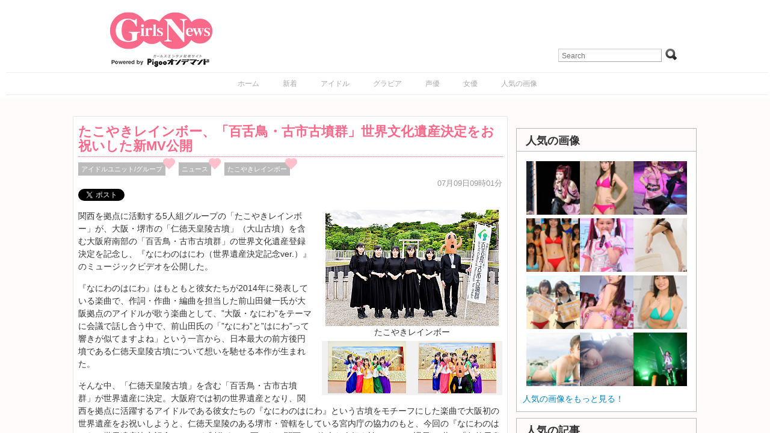

--- FILE ---
content_type: text/html; charset=UTF-8
request_url: https://girlsnews.tv/unit/338870
body_size: 65809
content:
<!DOCTYPE html>
<html lang="ja">
<head>

    <!-- Google tag (gtag.js) -->
    <script async src="https://www.googletagmanager.com/gtag/js?id=G-XWT3XF331P"></script>
    <script>
        window.dataLayer = window.dataLayer || [];
        function gtag(){dataLayer.push(arguments);}
        gtag('js', new Date());

        gtag('config', 'G-XWT3XF331P');
    </script>

    <meta http-equiv="Content-Type" content="text/html; charset=UTF-8"/>
    <meta name="viewport" content="width=device-width"/>
    <link rel="amphtml" href="https://girlsnews.tv/unit/338870?amp=1"/>
    <meta name="author" content="Re-solution"/>
    
    <link rel="shortcut icon"
          href="https://girlsnews.tv/wp-content/themes/girlsnews/girlsfavicon.ico"
          type="image/vnd.microsoft.icon"/>
    <meta name="generator" content="WordPress 6.6.1"/> <!-- leave this for stats -->
    <link rel="stylesheet" href="https://girlsnews.tv/wp-content/themes/girlsnews/style.css" type="text/css" media="all"/>
    <link rel="stylesheet" href="https://girlsnews.tv/wp-content/themes/girlsnews/add_css.css" type="text/css" media="all"/>

    
    <script src="/AC_RunActiveContent.js" language="javascript"></script>

            <link rel="alternate" type="application/rss+xml" title="ガールズエンターテインメント総合情報サイト RSS Feed"
              href="https://girlsnews.tv/?feed=rss2"/>
        <!--[if IE 6]>
    <script src="https://girlsnews.tv/wp-content/themes/girlsnews/belatedpng.js"></script>
    <script>
        DD_belatedPNG.fix('.png_bg, img, #sidebar ul li, .plimage, .headerimage, .homeimage');
    </script>
    <style>
      #header .blogtitle .sheen {display: none; height: 1px;}
    </style>
  <![endif]-->
    
    <meta property="fb:app_id" content="328126857270354"/>
    <!-- OGPtag Start -->
    <meta property="og:title"
          content="GirlsNews｜ たこやきレインボー、「百舌鳥・古市古墳群」世界文化遺産決定をお祝いした新MV公開 - GirlsNews"/>
    <meta property="og:type" content="article"/>
    <meta property="og:url" content="https://girlsnews.tv/unit/338870"/>
    <meta property="og:site_name" content="GirlsNews"/>
        <meta property="og:image" content="https://girlsnews.tv/reimage/y2019/m07/ww800/hh400/img20190709takoyaki01.jpg"/>
    <meta property="og:description" content="関西を拠点に活動する5人組グループの「たこやきレインボー」が、大阪・堺市の「仁徳天皇陵古墳」（大山古墳）を含む大阪府南部の「百舌鳥・古市古墳群」の世界文化遺産登録決定を記念し、『なにわのはにわ（世界遺産決定記念ver.）』のミュージックビデオ..." />
    <!-- OGPtag End -->

    <!-- TwitterCard Start -->
    <meta name="twitter:card" content="summary_large_image"/>
    <meta name="twitter:creator" content="@GirlsNewsTV" />
    <meta name="twitter:site" content="@GirlsNewsTV"/>
    <meta name="twitter:title" content="GirlsNews｜ たこやきレインボー、「百舌鳥・古市古墳群」世界文化遺産決定をお祝いした新MV公開 - GirlsNews" />
    <meta name="twitter:description" content="関西を拠点に活動する5人組グループの「たこやきレインボー」が、大阪・堺市の「仁徳天皇陵古墳」（大山古墳）を含む大阪府南部の「百舌鳥・古市古墳群」の世界文化遺産登録決定を記念し、『なにわのはにわ（世界遺産決定記念ver.）』のミュージックビデオ..." />
    <meta name="twitter:url" content="https://girlsnews.tv/unit/338870" />
    <meta name="twitter:image" content="https://girlsnews.tv/reimage/y2019/m07/ww800/hh400/img20190709takoyaki01.jpg" />
    <!-- TwitterCard End -->

    
		<!-- All in One SEO 4.7.0 - aioseo.com -->
		<title>たこやきレインボー、「百舌鳥・古市古墳群」世界文化遺産決定をお祝いした新MV公開 - GirlsNews</title>
		<meta name="description" content="関西を拠点に活動する5人組グループの「たこやきレインボー」が、大阪・堺市の「仁徳天皇陵古墳」（大山古墳）を含む" />
		<meta name="robots" content="max-image-preview:large" />
		<link rel="canonical" href="https://girlsnews.tv/unit/338870" />
		<meta name="generator" content="All in One SEO (AIOSEO) 4.7.0" />
		<meta property="og:locale" content="ja_JP" />
		<meta property="og:site_name" content="GirlsNews - ガールズエンターテインメント総合情報サイト" />
		<meta property="og:type" content="article" />
		<meta property="og:title" content="たこやきレインボー、「百舌鳥・古市古墳群」世界文化遺産決定をお祝いした新MV公開 - GirlsNews" />
		<meta property="og:description" content="関西を拠点に活動する5人組グループの「たこやきレインボー」が、大阪・堺市の「仁徳天皇陵古墳」（大山古墳）を含む" />
		<meta property="og:url" content="https://girlsnews.tv/unit/338870" />
		<meta property="article:published_time" content="2019-07-09T00:01:53+00:00" />
		<meta property="article:modified_time" content="2019-07-09T07:25:30+00:00" />
		<script type="application/ld+json" class="aioseo-schema">
			{"@context":"https:\/\/schema.org","@graph":[{"@type":"BlogPosting","@id":"https:\/\/girlsnews.tv\/unit\/338870#blogposting","name":"\u305f\u3053\u3084\u304d\u30ec\u30a4\u30f3\u30dc\u30fc\u3001\u300c\u767e\u820c\u9ce5\u30fb\u53e4\u5e02\u53e4\u58b3\u7fa4\u300d\u4e16\u754c\u6587\u5316\u907a\u7523\u6c7a\u5b9a\u3092\u304a\u795d\u3044\u3057\u305f\u65b0MV\u516c\u958b - GirlsNews","headline":"\u305f\u3053\u3084\u304d\u30ec\u30a4\u30f3\u30dc\u30fc\u3001\u300c\u767e\u820c\u9ce5\u30fb\u53e4\u5e02\u53e4\u58b3\u7fa4\u300d\u4e16\u754c\u6587\u5316\u907a\u7523\u6c7a\u5b9a\u3092\u304a\u795d\u3044\u3057\u305f\u65b0MV\u516c\u958b\u3000","author":{"@id":"https:\/\/girlsnews.tv\/author\/hiro830#author"},"publisher":{"@id":"https:\/\/girlsnews.tv\/#organization"},"datePublished":"2019-07-09T09:01:53+09:00","dateModified":"2019-07-09T16:25:30+09:00","inLanguage":"ja","mainEntityOfPage":{"@id":"https:\/\/girlsnews.tv\/unit\/338870#webpage"},"isPartOf":{"@id":"https:\/\/girlsnews.tv\/unit\/338870#webpage"},"articleSection":"\u30a2\u30a4\u30c9\u30eb\u30e6\u30cb\u30c3\u30c8\/\u30b0\u30eb\u30fc\u30d7, \u30cb\u30e5\u30fc\u30b9, \u305f\u3053\u3084\u304d\u30ec\u30a4\u30f3\u30dc\u30fc"},{"@type":"BreadcrumbList","@id":"https:\/\/girlsnews.tv\/unit\/338870#breadcrumblist","itemListElement":[{"@type":"ListItem","@id":"https:\/\/girlsnews.tv\/#listItem","position":1,"name":"Home","item":"https:\/\/girlsnews.tv\/","nextItem":"https:\/\/girlsnews.tv\/category\/unit#listItem"},{"@type":"ListItem","@id":"https:\/\/girlsnews.tv\/category\/unit#listItem","position":2,"name":"\u30a2\u30a4\u30c9\u30eb\u30e6\u30cb\u30c3\u30c8\/\u30b0\u30eb\u30fc\u30d7","previousItem":"https:\/\/girlsnews.tv\/#listItem"}]},{"@type":"Organization","@id":"https:\/\/girlsnews.tv\/#organization","name":"GirlsNews","description":"\u30ac\u30fc\u30eb\u30ba\u30a8\u30f3\u30bf\u30fc\u30c6\u30a4\u30f3\u30e1\u30f3\u30c8\u7dcf\u5408\u60c5\u5831\u30b5\u30a4\u30c8","url":"https:\/\/girlsnews.tv\/"},{"@type":"Person","@id":"https:\/\/girlsnews.tv\/author\/hiro830#author","url":"https:\/\/girlsnews.tv\/author\/hiro830","name":"hiro830"},{"@type":"WebPage","@id":"https:\/\/girlsnews.tv\/unit\/338870#webpage","url":"https:\/\/girlsnews.tv\/unit\/338870","name":"\u305f\u3053\u3084\u304d\u30ec\u30a4\u30f3\u30dc\u30fc\u3001\u300c\u767e\u820c\u9ce5\u30fb\u53e4\u5e02\u53e4\u58b3\u7fa4\u300d\u4e16\u754c\u6587\u5316\u907a\u7523\u6c7a\u5b9a\u3092\u304a\u795d\u3044\u3057\u305f\u65b0MV\u516c\u958b - GirlsNews","description":"\u95a2\u897f\u3092\u62e0\u70b9\u306b\u6d3b\u52d5\u3059\u308b5\u4eba\u7d44\u30b0\u30eb\u30fc\u30d7\u306e\u300c\u305f\u3053\u3084\u304d\u30ec\u30a4\u30f3\u30dc\u30fc\u300d\u304c\u3001\u5927\u962a\u30fb\u583a\u5e02\u306e\u300c\u4ec1\u5fb3\u5929\u7687\u9675\u53e4\u58b3\u300d\uff08\u5927\u5c71\u53e4\u58b3\uff09\u3092\u542b\u3080","inLanguage":"ja","isPartOf":{"@id":"https:\/\/girlsnews.tv\/#website"},"breadcrumb":{"@id":"https:\/\/girlsnews.tv\/unit\/338870#breadcrumblist"},"author":{"@id":"https:\/\/girlsnews.tv\/author\/hiro830#author"},"creator":{"@id":"https:\/\/girlsnews.tv\/author\/hiro830#author"},"datePublished":"2019-07-09T09:01:53+09:00","dateModified":"2019-07-09T16:25:30+09:00"},{"@type":"WebSite","@id":"https:\/\/girlsnews.tv\/#website","url":"https:\/\/girlsnews.tv\/","name":"GirlsNews","description":"\u30ac\u30fc\u30eb\u30ba\u30a8\u30f3\u30bf\u30fc\u30c6\u30a4\u30f3\u30e1\u30f3\u30c8\u7dcf\u5408\u60c5\u5831\u30b5\u30a4\u30c8","inLanguage":"ja","publisher":{"@id":"https:\/\/girlsnews.tv\/#organization"}}]}
		</script>
		<!-- All in One SEO -->

<script type="text/javascript" id="wpp-js" src="https://girlsnews.tv/wp-content/plugins/wordpress-popular-posts/assets/js/wpp.min.js" data-sampling="0" data-sampling-rate="100" data-api-url="https://girlsnews.tv/wp-json/wordpress-popular-posts" data-post-id="338870" data-token="5131e87569" data-lang="0" data-debug="0"></script>
<link rel='dns-prefetch' href='//code.jquery.com' />
<link rel="alternate" type="application/rss+xml" title="GirlsNews &raquo; たこやきレインボー、「百舌鳥・古市古墳群」世界文化遺産決定をお祝いした新MV公開　 のコメントのフィード" href="https://girlsnews.tv/unit/338870/feed" />
<script type="text/javascript">
/* <![CDATA[ */
window._wpemojiSettings = {"baseUrl":"https:\/\/s.w.org\/images\/core\/emoji\/15.0.3\/72x72\/","ext":".png","svgUrl":"https:\/\/s.w.org\/images\/core\/emoji\/15.0.3\/svg\/","svgExt":".svg","source":{"concatemoji":"https:\/\/girlsnews.tv\/wp-includes\/js\/wp-emoji-release.min.js?ver=6.6.1"}};
/*! This file is auto-generated */
!function(i,n){var o,s,e;function c(e){try{var t={supportTests:e,timestamp:(new Date).valueOf()};sessionStorage.setItem(o,JSON.stringify(t))}catch(e){}}function p(e,t,n){e.clearRect(0,0,e.canvas.width,e.canvas.height),e.fillText(t,0,0);var t=new Uint32Array(e.getImageData(0,0,e.canvas.width,e.canvas.height).data),r=(e.clearRect(0,0,e.canvas.width,e.canvas.height),e.fillText(n,0,0),new Uint32Array(e.getImageData(0,0,e.canvas.width,e.canvas.height).data));return t.every(function(e,t){return e===r[t]})}function u(e,t,n){switch(t){case"flag":return n(e,"\ud83c\udff3\ufe0f\u200d\u26a7\ufe0f","\ud83c\udff3\ufe0f\u200b\u26a7\ufe0f")?!1:!n(e,"\ud83c\uddfa\ud83c\uddf3","\ud83c\uddfa\u200b\ud83c\uddf3")&&!n(e,"\ud83c\udff4\udb40\udc67\udb40\udc62\udb40\udc65\udb40\udc6e\udb40\udc67\udb40\udc7f","\ud83c\udff4\u200b\udb40\udc67\u200b\udb40\udc62\u200b\udb40\udc65\u200b\udb40\udc6e\u200b\udb40\udc67\u200b\udb40\udc7f");case"emoji":return!n(e,"\ud83d\udc26\u200d\u2b1b","\ud83d\udc26\u200b\u2b1b")}return!1}function f(e,t,n){var r="undefined"!=typeof WorkerGlobalScope&&self instanceof WorkerGlobalScope?new OffscreenCanvas(300,150):i.createElement("canvas"),a=r.getContext("2d",{willReadFrequently:!0}),o=(a.textBaseline="top",a.font="600 32px Arial",{});return e.forEach(function(e){o[e]=t(a,e,n)}),o}function t(e){var t=i.createElement("script");t.src=e,t.defer=!0,i.head.appendChild(t)}"undefined"!=typeof Promise&&(o="wpEmojiSettingsSupports",s=["flag","emoji"],n.supports={everything:!0,everythingExceptFlag:!0},e=new Promise(function(e){i.addEventListener("DOMContentLoaded",e,{once:!0})}),new Promise(function(t){var n=function(){try{var e=JSON.parse(sessionStorage.getItem(o));if("object"==typeof e&&"number"==typeof e.timestamp&&(new Date).valueOf()<e.timestamp+604800&&"object"==typeof e.supportTests)return e.supportTests}catch(e){}return null}();if(!n){if("undefined"!=typeof Worker&&"undefined"!=typeof OffscreenCanvas&&"undefined"!=typeof URL&&URL.createObjectURL&&"undefined"!=typeof Blob)try{var e="postMessage("+f.toString()+"("+[JSON.stringify(s),u.toString(),p.toString()].join(",")+"));",r=new Blob([e],{type:"text/javascript"}),a=new Worker(URL.createObjectURL(r),{name:"wpTestEmojiSupports"});return void(a.onmessage=function(e){c(n=e.data),a.terminate(),t(n)})}catch(e){}c(n=f(s,u,p))}t(n)}).then(function(e){for(var t in e)n.supports[t]=e[t],n.supports.everything=n.supports.everything&&n.supports[t],"flag"!==t&&(n.supports.everythingExceptFlag=n.supports.everythingExceptFlag&&n.supports[t]);n.supports.everythingExceptFlag=n.supports.everythingExceptFlag&&!n.supports.flag,n.DOMReady=!1,n.readyCallback=function(){n.DOMReady=!0}}).then(function(){return e}).then(function(){var e;n.supports.everything||(n.readyCallback(),(e=n.source||{}).concatemoji?t(e.concatemoji):e.wpemoji&&e.twemoji&&(t(e.twemoji),t(e.wpemoji)))}))}((window,document),window._wpemojiSettings);
/* ]]> */
</script>
<style id='wp-emoji-styles-inline-css' type='text/css'>

	img.wp-smiley, img.emoji {
		display: inline !important;
		border: none !important;
		box-shadow: none !important;
		height: 1em !important;
		width: 1em !important;
		margin: 0 0.07em !important;
		vertical-align: -0.1em !important;
		background: none !important;
		padding: 0 !important;
	}
</style>
<link rel='stylesheet' id='wp-block-library-css' href='https://girlsnews.tv/wp-includes/css/dist/block-library/style.min.css?ver=6.6.1' type='text/css' media='all' />
<style id='classic-theme-styles-inline-css' type='text/css'>
/*! This file is auto-generated */
.wp-block-button__link{color:#fff;background-color:#32373c;border-radius:9999px;box-shadow:none;text-decoration:none;padding:calc(.667em + 2px) calc(1.333em + 2px);font-size:1.125em}.wp-block-file__button{background:#32373c;color:#fff;text-decoration:none}
</style>
<style id='global-styles-inline-css' type='text/css'>
:root{--wp--preset--aspect-ratio--square: 1;--wp--preset--aspect-ratio--4-3: 4/3;--wp--preset--aspect-ratio--3-4: 3/4;--wp--preset--aspect-ratio--3-2: 3/2;--wp--preset--aspect-ratio--2-3: 2/3;--wp--preset--aspect-ratio--16-9: 16/9;--wp--preset--aspect-ratio--9-16: 9/16;--wp--preset--color--black: #000000;--wp--preset--color--cyan-bluish-gray: #abb8c3;--wp--preset--color--white: #ffffff;--wp--preset--color--pale-pink: #f78da7;--wp--preset--color--vivid-red: #cf2e2e;--wp--preset--color--luminous-vivid-orange: #ff6900;--wp--preset--color--luminous-vivid-amber: #fcb900;--wp--preset--color--light-green-cyan: #7bdcb5;--wp--preset--color--vivid-green-cyan: #00d084;--wp--preset--color--pale-cyan-blue: #8ed1fc;--wp--preset--color--vivid-cyan-blue: #0693e3;--wp--preset--color--vivid-purple: #9b51e0;--wp--preset--gradient--vivid-cyan-blue-to-vivid-purple: linear-gradient(135deg,rgba(6,147,227,1) 0%,rgb(155,81,224) 100%);--wp--preset--gradient--light-green-cyan-to-vivid-green-cyan: linear-gradient(135deg,rgb(122,220,180) 0%,rgb(0,208,130) 100%);--wp--preset--gradient--luminous-vivid-amber-to-luminous-vivid-orange: linear-gradient(135deg,rgba(252,185,0,1) 0%,rgba(255,105,0,1) 100%);--wp--preset--gradient--luminous-vivid-orange-to-vivid-red: linear-gradient(135deg,rgba(255,105,0,1) 0%,rgb(207,46,46) 100%);--wp--preset--gradient--very-light-gray-to-cyan-bluish-gray: linear-gradient(135deg,rgb(238,238,238) 0%,rgb(169,184,195) 100%);--wp--preset--gradient--cool-to-warm-spectrum: linear-gradient(135deg,rgb(74,234,220) 0%,rgb(151,120,209) 20%,rgb(207,42,186) 40%,rgb(238,44,130) 60%,rgb(251,105,98) 80%,rgb(254,248,76) 100%);--wp--preset--gradient--blush-light-purple: linear-gradient(135deg,rgb(255,206,236) 0%,rgb(152,150,240) 100%);--wp--preset--gradient--blush-bordeaux: linear-gradient(135deg,rgb(254,205,165) 0%,rgb(254,45,45) 50%,rgb(107,0,62) 100%);--wp--preset--gradient--luminous-dusk: linear-gradient(135deg,rgb(255,203,112) 0%,rgb(199,81,192) 50%,rgb(65,88,208) 100%);--wp--preset--gradient--pale-ocean: linear-gradient(135deg,rgb(255,245,203) 0%,rgb(182,227,212) 50%,rgb(51,167,181) 100%);--wp--preset--gradient--electric-grass: linear-gradient(135deg,rgb(202,248,128) 0%,rgb(113,206,126) 100%);--wp--preset--gradient--midnight: linear-gradient(135deg,rgb(2,3,129) 0%,rgb(40,116,252) 100%);--wp--preset--font-size--small: 13px;--wp--preset--font-size--medium: 20px;--wp--preset--font-size--large: 36px;--wp--preset--font-size--x-large: 42px;--wp--preset--spacing--20: 0.44rem;--wp--preset--spacing--30: 0.67rem;--wp--preset--spacing--40: 1rem;--wp--preset--spacing--50: 1.5rem;--wp--preset--spacing--60: 2.25rem;--wp--preset--spacing--70: 3.38rem;--wp--preset--spacing--80: 5.06rem;--wp--preset--shadow--natural: 6px 6px 9px rgba(0, 0, 0, 0.2);--wp--preset--shadow--deep: 12px 12px 50px rgba(0, 0, 0, 0.4);--wp--preset--shadow--sharp: 6px 6px 0px rgba(0, 0, 0, 0.2);--wp--preset--shadow--outlined: 6px 6px 0px -3px rgba(255, 255, 255, 1), 6px 6px rgba(0, 0, 0, 1);--wp--preset--shadow--crisp: 6px 6px 0px rgba(0, 0, 0, 1);}:where(.is-layout-flex){gap: 0.5em;}:where(.is-layout-grid){gap: 0.5em;}body .is-layout-flex{display: flex;}.is-layout-flex{flex-wrap: wrap;align-items: center;}.is-layout-flex > :is(*, div){margin: 0;}body .is-layout-grid{display: grid;}.is-layout-grid > :is(*, div){margin: 0;}:where(.wp-block-columns.is-layout-flex){gap: 2em;}:where(.wp-block-columns.is-layout-grid){gap: 2em;}:where(.wp-block-post-template.is-layout-flex){gap: 1.25em;}:where(.wp-block-post-template.is-layout-grid){gap: 1.25em;}.has-black-color{color: var(--wp--preset--color--black) !important;}.has-cyan-bluish-gray-color{color: var(--wp--preset--color--cyan-bluish-gray) !important;}.has-white-color{color: var(--wp--preset--color--white) !important;}.has-pale-pink-color{color: var(--wp--preset--color--pale-pink) !important;}.has-vivid-red-color{color: var(--wp--preset--color--vivid-red) !important;}.has-luminous-vivid-orange-color{color: var(--wp--preset--color--luminous-vivid-orange) !important;}.has-luminous-vivid-amber-color{color: var(--wp--preset--color--luminous-vivid-amber) !important;}.has-light-green-cyan-color{color: var(--wp--preset--color--light-green-cyan) !important;}.has-vivid-green-cyan-color{color: var(--wp--preset--color--vivid-green-cyan) !important;}.has-pale-cyan-blue-color{color: var(--wp--preset--color--pale-cyan-blue) !important;}.has-vivid-cyan-blue-color{color: var(--wp--preset--color--vivid-cyan-blue) !important;}.has-vivid-purple-color{color: var(--wp--preset--color--vivid-purple) !important;}.has-black-background-color{background-color: var(--wp--preset--color--black) !important;}.has-cyan-bluish-gray-background-color{background-color: var(--wp--preset--color--cyan-bluish-gray) !important;}.has-white-background-color{background-color: var(--wp--preset--color--white) !important;}.has-pale-pink-background-color{background-color: var(--wp--preset--color--pale-pink) !important;}.has-vivid-red-background-color{background-color: var(--wp--preset--color--vivid-red) !important;}.has-luminous-vivid-orange-background-color{background-color: var(--wp--preset--color--luminous-vivid-orange) !important;}.has-luminous-vivid-amber-background-color{background-color: var(--wp--preset--color--luminous-vivid-amber) !important;}.has-light-green-cyan-background-color{background-color: var(--wp--preset--color--light-green-cyan) !important;}.has-vivid-green-cyan-background-color{background-color: var(--wp--preset--color--vivid-green-cyan) !important;}.has-pale-cyan-blue-background-color{background-color: var(--wp--preset--color--pale-cyan-blue) !important;}.has-vivid-cyan-blue-background-color{background-color: var(--wp--preset--color--vivid-cyan-blue) !important;}.has-vivid-purple-background-color{background-color: var(--wp--preset--color--vivid-purple) !important;}.has-black-border-color{border-color: var(--wp--preset--color--black) !important;}.has-cyan-bluish-gray-border-color{border-color: var(--wp--preset--color--cyan-bluish-gray) !important;}.has-white-border-color{border-color: var(--wp--preset--color--white) !important;}.has-pale-pink-border-color{border-color: var(--wp--preset--color--pale-pink) !important;}.has-vivid-red-border-color{border-color: var(--wp--preset--color--vivid-red) !important;}.has-luminous-vivid-orange-border-color{border-color: var(--wp--preset--color--luminous-vivid-orange) !important;}.has-luminous-vivid-amber-border-color{border-color: var(--wp--preset--color--luminous-vivid-amber) !important;}.has-light-green-cyan-border-color{border-color: var(--wp--preset--color--light-green-cyan) !important;}.has-vivid-green-cyan-border-color{border-color: var(--wp--preset--color--vivid-green-cyan) !important;}.has-pale-cyan-blue-border-color{border-color: var(--wp--preset--color--pale-cyan-blue) !important;}.has-vivid-cyan-blue-border-color{border-color: var(--wp--preset--color--vivid-cyan-blue) !important;}.has-vivid-purple-border-color{border-color: var(--wp--preset--color--vivid-purple) !important;}.has-vivid-cyan-blue-to-vivid-purple-gradient-background{background: var(--wp--preset--gradient--vivid-cyan-blue-to-vivid-purple) !important;}.has-light-green-cyan-to-vivid-green-cyan-gradient-background{background: var(--wp--preset--gradient--light-green-cyan-to-vivid-green-cyan) !important;}.has-luminous-vivid-amber-to-luminous-vivid-orange-gradient-background{background: var(--wp--preset--gradient--luminous-vivid-amber-to-luminous-vivid-orange) !important;}.has-luminous-vivid-orange-to-vivid-red-gradient-background{background: var(--wp--preset--gradient--luminous-vivid-orange-to-vivid-red) !important;}.has-very-light-gray-to-cyan-bluish-gray-gradient-background{background: var(--wp--preset--gradient--very-light-gray-to-cyan-bluish-gray) !important;}.has-cool-to-warm-spectrum-gradient-background{background: var(--wp--preset--gradient--cool-to-warm-spectrum) !important;}.has-blush-light-purple-gradient-background{background: var(--wp--preset--gradient--blush-light-purple) !important;}.has-blush-bordeaux-gradient-background{background: var(--wp--preset--gradient--blush-bordeaux) !important;}.has-luminous-dusk-gradient-background{background: var(--wp--preset--gradient--luminous-dusk) !important;}.has-pale-ocean-gradient-background{background: var(--wp--preset--gradient--pale-ocean) !important;}.has-electric-grass-gradient-background{background: var(--wp--preset--gradient--electric-grass) !important;}.has-midnight-gradient-background{background: var(--wp--preset--gradient--midnight) !important;}.has-small-font-size{font-size: var(--wp--preset--font-size--small) !important;}.has-medium-font-size{font-size: var(--wp--preset--font-size--medium) !important;}.has-large-font-size{font-size: var(--wp--preset--font-size--large) !important;}.has-x-large-font-size{font-size: var(--wp--preset--font-size--x-large) !important;}
:where(.wp-block-post-template.is-layout-flex){gap: 1.25em;}:where(.wp-block-post-template.is-layout-grid){gap: 1.25em;}
:where(.wp-block-columns.is-layout-flex){gap: 2em;}:where(.wp-block-columns.is-layout-grid){gap: 2em;}
:root :where(.wp-block-pullquote){font-size: 1.5em;line-height: 1.6;}
</style>
<link rel='stylesheet' id='contact-form-7-css' href='https://girlsnews.tv/wp-content/plugins/contact-form-7/includes/css/styles.css?ver=5.9.8' type='text/css' media='all' />
<link rel='stylesheet' id='wp-pagenavi-css' href='https://girlsnews.tv/wp-content/plugins/wp-pagenavi/pagenavi-css.css?ver=2.70' type='text/css' media='all' />
<link rel='stylesheet' id='wordpress-popular-posts-css-css' href='https://girlsnews.tv/wp-content/plugins/wordpress-popular-posts/assets/css/wpp.css?ver=7.0.1' type='text/css' media='all' />
<link rel="https://api.w.org/" href="https://girlsnews.tv/wp-json/" /><link rel="alternate" title="JSON" type="application/json" href="https://girlsnews.tv/wp-json/wp/v2/posts/338870" /><link rel="EditURI" type="application/rsd+xml" title="RSD" href="https://girlsnews.tv/xmlrpc.php?rsd" />
<meta name="generator" content="WordPress 6.6.1" />
<link rel='shortlink' href='https://girlsnews.tv/?p=338870' />
<link rel="alternate" title="oEmbed (JSON)" type="application/json+oembed" href="https://girlsnews.tv/wp-json/oembed/1.0/embed?url=https%3A%2F%2Fgirlsnews.tv%2Funit%2F338870" />
<link rel="alternate" title="oEmbed (XML)" type="text/xml+oembed" href="https://girlsnews.tv/wp-json/oembed/1.0/embed?url=https%3A%2F%2Fgirlsnews.tv%2Funit%2F338870&#038;format=xml" />
            <style id="wpp-loading-animation-styles">@-webkit-keyframes bgslide{from{background-position-x:0}to{background-position-x:-200%}}@keyframes bgslide{from{background-position-x:0}to{background-position-x:-200%}}.wpp-widget-block-placeholder,.wpp-shortcode-placeholder{margin:0 auto;width:60px;height:3px;background:#dd3737;background:linear-gradient(90deg,#dd3737 0%,#571313 10%,#dd3737 100%);background-size:200% auto;border-radius:3px;-webkit-animation:bgslide 1s infinite linear;animation:bgslide 1s infinite linear}</style>
            

    <!-- lightbox -->
    <link rel="stylesheet" href="https://girlsnews.tv/wp-content/themes/girlsnews/js/lightbox.css" type="text/css" media="screen"/>
    <script type="text/javascript" src="https://girlsnews.tv/wp-content/themes/girlsnews/js/lightbox-plus-jquery.js"></script>

            <!-- Sidebar docking boxes (dbx) by Brothercake - http://www.brothercake.com/ -->
        <script type="text/javascript" src="https://girlsnews.tv/wp-content/themes/girlsnews/js/dbx/dbx.js"></script>
        <script type="text/javascript" src="https://girlsnews.tv/wp-content/themes/girlsnews/js/dbx/dbx-key.js"></script>
        <link rel="stylesheet" type="text/css" href="https://girlsnews.tv/wp-content/themes/girlsnews/js/dbx/dbx.css"
          media="screen, projection"/>
    <script type="text/javascript" src="/js/dropdownmenu/navi/DropDownMenu.js" defer="defer"></script>
    <script type="text/javascript">
        (function () {
            //スクロールのオフセット値
            var offsetY = -10;
            //スクロールにかかる時間
            var time = 500;

            //ページ内リンクのみを取得
            $('a[href^=#]').click(function () {
                //移動先となる要素を取得
                var target = $(this.hash);
                if (!target.length) return;
                //移動先となる値
                var targetY = target.offset().top + offsetY;
                //スクロールアニメーション
                $('html,body').animate({scrollTop: targetY}, time, 'swing');
                //ハッシュ書き換えとく
                window.history.pushState(null, null, this.hash);
                //デフォルトの処理はキャンセル
                return false;
            });
        });
    </script>
    
    <link rel="stylesheet" type="text/css" href="https://girlsnews.tv/wp-content/themes/girlsnews/js/slidebars/slidebars.css"
          media="screen, projection"/>
    <script type="text/javascript" src="https://girlsnews.tv/wp-content/themes/girlsnews/js/jscroll/jquery.jscroll.min.js"></script>

    <script type='text/javascript'>
        var googletag = googletag || {};
        googletag.cmd = googletag.cmd || [];
        (function () {
            var gads = document.createElement('script');
            gads.async = true;
            gads.type = 'text/javascript';
            var useSSL = 'https:' == document.location.protocol;
            gads.src = (useSSL ? 'https:' : 'http:') + '//www.googletagservices.com/tag/js/gpt.js';
            var node = document.getElementsByTagName('script')[0];
            node.parentNode.insertBefore(gads, node);
        })();
    </script>
    <script type='text/javascript'>
        googletag.cmd.push(function () {
            googletag.defineSlot('/51459170/MicroAdビッグバナー', [728, 90], 'div-gpt-ad-1365661108501-0').addService(googletag.pubads());
            googletag.defineSlot('/51459170/ビッグバナー_記事', [728, 90], 'div-gpt-ad-1365661108501-1').addService(googletag.pubads());
            googletag.defineSlot('/51459170/レクタングル_上', [300, 250], 'div-gpt-ad-1365661108501-2').addService(googletag.pubads());
            googletag.defineSlot('/51459170/レクタングル_下', [300, 250], 'div-gpt-ad-1365661108501-3').addService(googletag.pubads());
            googletag.defineSlot('/51459170/レクタングル_記事', [300, 250], 'div-gpt-ad-1365661108501-4').addService(googletag.pubads());
            googletag.pubads().enableSingleRequest();
            googletag.enableServices();
        });
    </script>

    <!-- microadCOMPASS広告 -->
    <script type="text/javascript">
        var microadCompass = microadCompass || {};
        microadCompass.queue = microadCompass.queue || [];
    </script>
    <script type="text/javascript" charset="UTF-8" src="//j.microad.net/js/compass.js"
            onload="new microadCompass.AdInitializer().initialize();" async></script>
    <!-- Fotorama from CDNJS, 19 KB -->
    <link  href="/fotorama/fotorama.css" rel="stylesheet">

</head>

<body>
<!-- Google Tag Manager Start -->
<script type="text/javascript">
    window.___gcfg = {lang: 'ja'};

    (function () {
        var po = document.createElement('script');
        po.type = 'text/javascript';
        po.async = true;
        po.src = 'https://apis.google.com/js/plusone.js';
        var s = document.getElementsByTagName('script')[0];
        s.parentNode.insertBefore(po, s);
    })();
</script>

<div id="fb-root"></div>
<script>
    (function (d, s, id) {
        var js, fjs = d.getElementsByTagName(s)[0];
        if (d.getElementById(id)) return;
        js = d.createElement(s);
        js.id = id;
        js.src = "https://connect.facebook.net/ja_JP/all.js#xfbml=1&appId=313238798761910";
        fjs.parentNode.insertBefore(js, fjs);
    }(document, 'script', 'facebook-jssdk'));
</script>

<div canvas="container"><!-- for Slidebars Start -->
    <!-- PigooHoverMenu Start -->
    <nav id="gnav" style="display: none;"></nav>
        <!-- PigooHoverMenu End -->

    <div id="header" class="fix contents">
                                    <div class="blogtitle">
                    <a href="https://girlsnews.tv"><img class="logo"
                                                                       src="https://girlsnews.tv/wp-content/themes/girlsnews/images/logo.png"
                                                                       alt="GirlsNews"/></a>
                </div>
            

            <div class="toolbox"><form method="get" id="searchform" action="https://girlsnews.tv/" target="_top">
  <input type="text" name="s" value="" id="s" placeholder="Search" />
  <input type="submit" value="Go" id="searchsubmit" class="png_bg" />
</form></div>
        
        <div id="sp-menu"></div>

    </div><!-- /header -->

    <div id="menu"><div class="menu-%e3%83%a1%e3%83%8b%e3%83%a5%e3%83%bc-container"><ul id="nav" class="menu"><li id="menu-item-41332" class="menu-item menu-item-type-custom menu-item-object-custom menu-item-home menu-item-41332"><a href="https://girlsnews.tv/">ホーム</a></li>
<li id="menu-item-298439" class="menu-item menu-item-type-taxonomy menu-item-object-category current-post-ancestor current-menu-parent current-post-parent menu-item-298439"><a href="https://girlsnews.tv/category/news">新着</a></li>
<li id="menu-item-298438" class="menu-item menu-item-type-taxonomy menu-item-object-category current-post-ancestor current-menu-parent current-post-parent menu-item-298438"><a href="https://girlsnews.tv/category/unit">アイドル</a></li>
<li id="menu-item-412166" class="menu-item menu-item-type-taxonomy menu-item-object-category menu-item-412166"><a href="https://girlsnews.tv/category/gravureidol">グラビア</a></li>
<li id="menu-item-41559" class="menu-item menu-item-type-taxonomy menu-item-object-category menu-item-41559"><a href="https://girlsnews.tv/category/voice">声優</a></li>
<li id="menu-item-41560" class="menu-item menu-item-type-taxonomy menu-item-object-category menu-item-41560"><a href="https://girlsnews.tv/category/actress">女優</a></li>
<li id="menu-item-41331" class="menu-item menu-item-type-custom menu-item-object-custom menu-item-41331"><a href="https://girlsnews.tv/hotimages">人気の画像</a></li>
</ul></div></div>

<div class="base">
  <div class="contents">
    
        
    <div class="main_colum repo_contents">
                          <div class="post" id="post-338870">
          <div class="title">
            <h1>たこやきレインボー、「百舌鳥・古市古墳群」世界文化遺産決定をお祝いした新MV公開　</h1>
            <div class="postdata">
                            <div class="clearfix">
                <span class="category"><a href="https://girlsnews.tv/category/unit" rel="category tag" class="data-tag_1">アイドルユニット/グループ</a> <a href="https://girlsnews.tv/favorite.php?cat_id=69&mode=add" class="add_fav add_fav_1"><span class="heart"></span></a><a href="https://girlsnews.tv/category/news" rel="category tag" class="data-tag_2">ニュース</a> <a href="https://girlsnews.tv/favorite.php?cat_id=80&mode=add" class="add_fav add_fav_2"><span class="heart"></span></a><a href="https://girlsnews.tv/tag/%e3%81%9f%e3%81%93%e3%82%84%e3%81%8d%e3%83%ac%e3%82%a4%e3%83%b3%e3%83%9c%e3%83%bc" rel="tag" class="data-tag_3">たこやきレインボー</a> <a href="https://girlsnews.tv/favorite.php?tag_id=2667&mode=add" class="add_fav add_fav_3"><span class="heart"></span></a></span><!-- カテゴリータグ -->

                <span class="postdate">07月09日09時01分</span>
                <span class="sharebox"><ul>
  <li id="twitter"><a href="//twitter.com/share" class="twitter-share-button" data-lang="ja">この記事をTwitterでつぶやく_</a><script>!function(d,s,id){var js,fjs=d.getElementsByTagName(s)[0];if(!d.getElementById(id)){js=d.createElement(s);js.id=id;js.src="//platform.twitter.com/widgets.js";fjs.parentNode.insertBefore(js,fjs);}}(document,"script","twitter-wjs");</script></li>
  <li class="likeButton"><div class="fb-like" data-send="false" data-layout="button_count" data-width="100" data-show-faces="false"></div></li>
  <li><a href="//b.hatena.ne.jp/entry/https://girlsnews.tv/unit/338870" class="hatena-bookmark-button" data-hatena-bookmark-title="たこやきレインボー、「百舌鳥・古市古墳群」世界文化遺産決定をお祝いした新MV公開　" data-hatena-bookmark-layout="standard" title="このエントリーをはてなブックマークに追加"><img src="//b.st-hatena.com/images/entry-button/button-only.gif" alt="このエントリーをはてなブックマークに追加" width="20" height="20" style="border: none;" />このエントリーをはてなブックマークに追加</a><script type="text/javascript" src="//b.st-hatena.com/js/bookmark_button.js" charset="utf-8" async="async"></script></li>
  <li id="google"><g:plusone size="medium"></g:plusone></li>
</ul>
</span><!-- ソーシャルボタン -->
              </div>
              <!--<span class="right mini-add-comment"><a href="#respond">Add comments</a></span>-->
            </div>
          </div>
          
          <div class="entry">
            <div class="content_text">
              <!-- 画像 Start -->
              <div class="img_field_wrap">
                <div id="img_field" name="img_field" class="clearfix">
                  
                <div class="single_img_field_l">
                  
                  <a class="single_image" data-fancybox="gallery" data-caption="たこやきレインボー" data-test="yu" href="https://girlsnews.tv/reimage/y2019/m07/w1000/img20190709takoyaki01.jpg" title="たこやきレインボー">
                    <img src="https://girlsnews.tv/reimage/y2019/m07/w288/img20190709takoyaki01.jpg" alt="たこやきレインボー"></a>
                  <div class="single_img_field_lalt">たこやきレインボー</div>
                </div>

                    <div class="single_img_field_s_wrap">
                    <ul>

                        <li class="single_img_field_s">
                          <a class="single_image" data-fancybox="gallery" data-caption="たこやきレインボー" href="https://girlsnews.tv/reimage/y2019/m07/w1000/img20190709takoyaki02.jpg"  title="たこやきレインボー" >
                            <img src="https://girlsnews.tv/reimage/y2019/m07/w130/h90/img20190709takoyaki02.jpg" alt="たこやきレインボー"></a>
                        </li>

                        <li class="single_img_field_s">
                          <a class="single_image" data-fancybox="gallery" data-caption="たこやきレインボー" href="https://girlsnews.tv/reimage/y2019/m07/w1000/img20190709takoyaki03.jpg" title="たこやきレインボー" >
                            <img src="https://girlsnews.tv/reimage/y2019/m07/w130/h90/img20190709takoyaki03.jpg" alt="たこやきレインボー"></a>
                        </li>

        </ul>
        </div>
                                  </div>
                                  <div class="banner" style="display: none"><!-- レクタングル_記事 -->
                    <div id='div-gpt-ad-1365661108501-4' style='width:300px; height:250px;'>
                      <script type='text/javascript'>
                        googletag.cmd.push(function() { googletag.display('div-gpt-ad-1365661108501-4'); });
                      </script>
                    </div>
                  </div><!-- MicroAD End -->
                              </div>
              <!-- 画像 End -->
              
              <p>関西を拠点に活動する5人組グループの「たこやきレインボー」が、大阪・堺市の「仁徳天皇陵古墳」（大山古墳）を含む大阪府南部の「百舌鳥・古市古墳群」の世界文化遺産登録決定を記念し、『なにわのはにわ（世界遺産決定記念ver.）』のミュージックビデオを公開した。</p>
<p>『なにわのはにわ』はもともと彼女たちが2014年に発表している楽曲で、作詞・作曲・編曲を担当した前山田健一氏が大阪拠点のアイドルが歌う楽曲として、”大阪・なにわ”をテーマに会議で話し合う中で、前山田氏の「”なにわ”と”はにわ”って響きが似てますよね」という一言から、日本最大の前方後円墳である仁徳天皇陵古墳について想いを馳せる本作が生まれた。</p>
<p>そんな中、「仁徳天皇陵古墳」を含む「百舌鳥・古市古墳群」が世界遺産に決定。大阪府では初の世界遺産となり、関西を拠点に活躍するアイドルである彼女たちの『なにわのはにわ』という古墳をモチーフにした楽曲で大阪初の世界遺産をお祝いしようと、仁徳天皇陵のある堺市・管轄をしている宮内庁の協力のもと、今回の『なにわのはにわ（世界遺産決定記念ver）』を制作するに至った。関西では絶大な人気を誇る“ハニワ課長”と共に「仁徳天皇陵古墳」「百舌鳥・古市古墳群」の魅力を表現。</p>
<p>なおミュージックビデオではメンバーがリリース当時と同じデザインの衣装を身に着けて踊っており、オリジナルバージョンとの違いを比較して楽しめる。</p>
<p>■たこやきレインボー / なにわのはにわ（世界遺産決定記念ver.）<br />
<iframe title="たこやきレインボー / なにわのはにわ（世界遺産決定記念ver.）" width="500" height="281" src="https://www.youtube.com/embed/PWdHUcRoS7c?feature=oembed" frameborder="0" allow="accelerometer; autoplay; clipboard-write; encrypted-media; gyroscope; picture-in-picture; web-share" referrerpolicy="strict-origin-when-cross-origin" allowfullscreen></iframe></p>
                            
                            
              <small class="pastpost"><a href="https://girlsnews.tv/news/338854" rel="next">前の記事へ</a></small>
              <small class="nextpost"><a href="https://girlsnews.tv/actress/338822" rel="prev">次の記事へ</a></small>
            </div><!-- /content_text -->
            
            <div class="clearfix">
              <span class="sharebox"><ul>
  <li id="twitter"><a href="//twitter.com/share" class="twitter-share-button" data-lang="ja">この記事をTwitterでつぶやく_</a><script>!function(d,s,id){var js,fjs=d.getElementsByTagName(s)[0];if(!d.getElementById(id)){js=d.createElement(s);js.id=id;js.src="//platform.twitter.com/widgets.js";fjs.parentNode.insertBefore(js,fjs);}}(document,"script","twitter-wjs");</script></li>
  <li class="likeButton"><div class="fb-like" data-send="false" data-layout="button_count" data-width="100" data-show-faces="false"></div></li>
  <li><a href="//b.hatena.ne.jp/entry/https://girlsnews.tv/unit/338870" class="hatena-bookmark-button" data-hatena-bookmark-title="たこやきレインボー、「百舌鳥・古市古墳群」世界文化遺産決定をお祝いした新MV公開　" data-hatena-bookmark-layout="standard" title="このエントリーをはてなブックマークに追加"><img src="//b.st-hatena.com/images/entry-button/button-only.gif" alt="このエントリーをはてなブックマークに追加" width="20" height="20" style="border: none;" />このエントリーをはてなブックマークに追加</a><script type="text/javascript" src="//b.st-hatena.com/js/bookmark_button.js" charset="utf-8" async="async"></script></li>
  <li id="google"><g:plusone size="medium"></g:plusone></li>
</ul>
</span><!-- ソーシャルボタン -->
            </div>
            
                          <!-- microadCOMPASS広告 PC -->
              <ul class="pc_ad" style="overflow:hidden;width:100%;margin:0 auto;">
                <li style="float:left;margin:0 20px 100px 30px;">
                  <div id="4ffc4944c4f9fd66a839ec7cd01afe57">
                    <script type="text/javascript">
                        microadCompass.queue.push({
                            "spot": "4ffc4944c4f9fd66a839ec7cd01afe57"
                        });
                    </script>
                  </div>
                </li>
                <li style="float:left;margin:0 30px 100px 20px;">
                  <div id="bbc9139edfec7d4130cd1e7b0c621ecf">
                    <script type="text/javascript">
                        microadCompass.queue.push({
                            "spot": "bbc9139edfec7d4130cd1e7b0c621ecf"
                        });
                    </script>
                  </div>
                </li>
              </ul>
              
              <!-- microadCOMPASS広告 SP -->
              <div id="710bcce4980db36fc58960224ba38f14" class="sp_ad">
                <script type="text/javascript">
                    microadCompass.queue.push({
                        "spot": "710bcce4980db36fc58960224ba38f14"
                    });
                </script>
              </div>
                        
            <!-- オンデマンド検索一覧 start -->
                                    <!-- オンデマンド検索一覧 End -->
            
                          <!-- SpeeUZOU広告 PC -->
              <div class="uz-2-girlsnews_pc uz-ny pc_ad"></div>
              <!--<script async type="text/javascript" src="//staging-speee-ad.akamaized.net/tag/2-girlsnews_pc/js/outer-frame.min.js" charset="utf-8"></script>-->
              <script async type="text/javascript" src="//speee-ad.akamaized.net/tag/2-girlsnews_pc/js/outer-frame.min.js" charset="utf-8"></script>
              
              <!-- SpeeUZOU広告 SP -->
              <div class="uz-2-girlsnews_sp uz-ny sp_ad"></div>
              <!--<script async type="text/javascript" src="//staging-speee-ad.akamaized.net/tag/2-girlsnews_sp/js/outer-frame.min.js" charset="utf-8"></script>-->
              <script async type="text/javascript" src="//speee-ad.akamaized.net/tag/2-girlsnews_sp/js/outer-frame.min.js" charset="utf-8"></script>
                        
            <ul class="relate_idolnews"><h4 class="elements">関連ニュース</h4><li><a href="https://girlsnews.tv?p=369556" rel="bookmark" title="Permanent Link to AKB48、つばきファクトリー、わーすたらが登場　3時間ライブ特番が30日、スカパー！で生放送"><h5>AKB48、つばきファクトリー、わーすたらが登場　3時間ライブ特番が30日、スカパー！で生放送</h5>
                    <span class="date">2021年03月10日</span>
                    </a></li>
</ul><!-- .relate_idolnews -->
            
                          <!-- SpeeUZOU広告 PC -->
              <div class="uz-3-girlsnews_pc uz-ny pc_ad"></div>
              <!--<script async type="text/javascript" src="//staging-speee-ad.akamaized.net/tag/3-girlsnews_pc/js/outer-frame.min.js" charset="utf-8"></script>-->
              <script async type="text/javascript" src="//speee-ad.akamaized.net/tag/3-girlsnews_pc/js/outer-frame.min.js" charset="utf-8"></script>
              
              <!-- SpeeUZOU広告 SP -->
              <div class="uz-3-girlsnews_sp uz-ny sp_ad"></div>
              <!--<script async type="text/javascript" src="//staging-speee-ad.akamaized.net/tag/3-girlsnews_sp/js/outer-frame.min.js" charset="utf-8"></script>-->
              <script async type="text/javascript" src="//speee-ad.akamaized.net/tag/3-girlsnews_sp/js/outer-frame.min.js" charset="utf-8"></script>
                        
            <ul class="relate_idolnews">
              <h4 class="elements">新着ニュース</h4>
                                            <li><a href="https://girlsnews.tv/?p=484694"><h5>HKT48が九州のファミマに登場　コラボ商品や一日店長で地域応援</h5></a><span class="date">2025年11月27日</span></li>
                              <li><a href="https://girlsnews.tv/?p=484692"><h5>元・日向坂46 東村芽依、ツインプラネット所属を発表</h5></a><span class="date">2025年11月27日</span></li>
                              <li><a href="https://girlsnews.tv/?p=484661"><h5>現役看護師グラドル 真田まこと、初の写真集『スペルバウンド』発売 「魅せたことのない姿とことん魅せます!!」</h5></a><span class="date">2025年11月27日</span></li>
                              <li><a href="https://girlsnews.tv/?p=484677"><h5>現役高校生グラビアアイドル・奥村桃夏、魅力満載のデジタル写真集リリース</h5></a><span class="date">2025年11月27日</span></li>
                              <li><a href="https://girlsnews.tv/?p=484531"><h5>澄田綾乃、“大人のお姉さん感”満載のランジェリー姿を披露　4thイメージ作より新作チャプターが4K高画質にて...</h5></a><span class="date">2025年11月27日</span></li>
                              <li><a href="https://girlsnews.tv/?p=484624"><h5>HKT48 劇場14周年記念公演で涙と笑顔のサプライズ　全国ツアー決定、研究生の昇格…「もっと大きくしたい」</h5></a><span class="date">2025年11月27日</span></li>
                              <li><a href="https://girlsnews.tv/?p=484614"><h5>芳根京子はやっぱり“持ってる”!?　髙橋海人と最後の主演映画プロモーション稼働、感慨深い様子で挨拶</h5></a><span class="date">2025年11月26日</span></li>
                              <li><a href="https://girlsnews.tv/?p=484599"><h5>若月佑美、Japan Mobility Show 2025 で世界初体験「感動が止まらない！」</h5></a><span class="date">2025年11月26日</span></li>
                              <li><a href="https://girlsnews.tv/?p=484494"><h5>AKB48 小栗有以 、1st フォト&スタイルブックから第 2 弾先行カットを公開</h5></a><span class="date">2025年11月26日</span></li>
                              <li><a href="https://girlsnews.tv/?p=484540"><h5>鞘師里保が魅せる弥 海砂！『デスノート THE MUSICAL』「ミサのライブもぜひ楽しんでください！」</h5></a><span class="date">2025年11月26日</span></li>
                          </ul><!-- /relate_idolnews -->
            
            <p class="elements"></p><!-- 関連リンク -->

                        <!-- ハッシュタグ -->
                        
                                  </div><!-- /entry -->
          
        </div><!-- /post -->
        
                  <div class="banner"><!-- ビッグバナー_記事 -->
            <div id='div-gpt-ad-1365661108501-1' style='width:728px; height:90px;'>
              <script type='text/javascript'>
                  googletag.cmd.push(function() {
                      googletag.display('div-gpt-ad-1365661108501-0');
                  });
              </script>
            </div>
          </div><!-- MicroAD End -->
                
        
<!--ここから上は編集不可-->
<div class="post">

  	 
		<!-- If comments are open, but there are no comments. -->

	



</div>              </div><!-- /main_colum -->
    
        <div class="sub_colum">

        <!-- right_ad for current Start -->
                        <!-- right_ad for current End -->

        <!-- right_ad Start -->
        <!-- microadCOMPASS広告 PC -->
        
        <!-- Widget Start アクセスランキング -->
        <!--OriginalWidget2 Start --><div id="widget_hot_images-2" class="dbx-box widget_widget_hot_images"><h3 class="dbx-handle">人気の画像</h3><div class="dbx-content">        <div class="dbx-content">
            <div class="execphpwidget">
                <div class="widget_hot_images clearfix">
                    <a href="//girlsnews.tv/actress/484540"><img src="//girlsnews.tv/reimage/y2025/m11/w68/h68/1/1/38939b78ae4c1f1f42016e1dd25f77fb.jpg"></a><a href="//girlsnews.tv/model/300805"><img src="//girlsnews.tv/reimage/y2017/m10/w68/h68/1/1/img20171007_05.jpg"></a><a href="//girlsnews.tv/actress/484335"><img src="//girlsnews.tv/reimage/y2025/m11/w68/h68/1/1/6ce770e89c844eb00508bbf5128f2458.jpg"></a><a href="//girlsnews.tv/model/312266"><img src="//girlsnews.tv/reimage/y2018/m05/w68/h68/1/1/img20180501missmaga_08.jpg"></a><a href="//girlsnews.tv/actress/293422"><img src="//girlsnews.tv/reimage/y2017/m06/w68/h68/1/1/img20170602takaratomy_24.jpg"></a><a href="//girlsnews.tv/news/462339"><img src="//girlsnews.tv/reimage/y2025/m02/w68/h68/1/1/f6f77a1616e27fc34eb1a81aa7dc6262.jpg"></a><a href="//girlsnews.tv/news/360039"><img src="//girlsnews.tv/reimage/y2020/m09/w68/h68/1/1/df91053e93d957b0226d0f8528fc0254.jpg"></a><a href="//girlsnews.tv/news/400629"><img src="//girlsnews.tv/reimage/y2022/m09/w68/h68/1/1/img20220917FLASH_24.jpg"></a><a href="//girlsnews.tv/news/375483"><img src="//girlsnews.tv/reimage/y2021/m07/w68/h68/1/1/80af3225d31ddb5311a9a83585b88019.jpg"></a><a href="//girlsnews.tv/unit/484423"><img src="//girlsnews.tv/reimage/y2025/m11/w68/h68/1/1/img20251124hashida05.jpg"></a><a href="//girlsnews.tv/news/413076"><img src="//girlsnews.tv/reimage/y2023/m03/w68/h68/1/1/img20230328himeno01.jpg"></a><a href="//girlsnews.tv/unit/484624"><img src="//girlsnews.tv/reimage/y2025/m11/w68/h68/1/1/409c43f36c891ff10581d2d189fba9a4.jpg"></a>                </div>
                <a href="/hotimages">人気の画像をもっと見る！</a>
            </div>
        </div>
        </div></div><!--OriginalWidget2 End -->        <!-- Widget End -->

        <!-- right_ad Start -->
        <!-- SpeeUZOU広告 PC -->
                        <!-- Widget Start 人気の画像 -->
                <!-- Widget End -->
        <div class="dbx-box widget_widget_popular_posts">
        <h3 class="dbx-handle">人気の記事</h3><div class="dbx-content"><ul class="wpp-list wpp-cards">
<li class=""> <div class="wpp-item-data"> <a href="https://girlsnews.tv/actress/484335" class="wpp-post-title" target="_self">鞘師里保、弥海砂役を熱演　ミュージカル「デスノート THE MUSICAL」本日開幕</a> <p class="wpp-excerpt"></p> <div class="taxonomies"><a href="https://girlsnews.tv/category/news" class="wpp-taxonomy category category-80">ニュース</a>, <a href="https://girlsnews.tv/category/actress" class="wpp-taxonomy category category-73">女優</a>, <a href="https://girlsnews.tv/category/theater" class="wpp-taxonomy category category-154">舞台・ミュージカル</a></div> </div> </li>
<li class=""> <div class="wpp-item-data"> <a href="https://girlsnews.tv/unit/484456" class="wpp-post-title" target="_self">#Mooove! 姫野ひなの「バレエのレオタードも着ました！」 ヤングチャンピオンで初表紙【アザーカット公開】</a> <p class="wpp-excerpt"></p> <div class="taxonomies"><a href="https://girlsnews.tv/category/unit" class="wpp-taxonomy category category-69">アイドルユニット/グループ</a>, <a href="https://girlsnews.tv/category/gravureidol" class="wpp-taxonomy category category-5478">グラビア</a>, <a href="https://girlsnews.tv/category/news" class="wpp-taxonomy category category-80">ニュース</a></div> </div> </li>
<li class=""> <div class="wpp-item-data"> <a href="https://girlsnews.tv/unit/484423" class="wpp-post-title" target="_self">ロージークロニクル 橋田歩果、1st写真集のお気に入りは プールで撮影「ヒップラインが自分のチャームポイントになった1枚」</a> <p class="wpp-excerpt"></p> <div class="taxonomies"><a href="https://girlsnews.tv/category/unit" class="wpp-taxonomy category category-69">アイドルユニット/グループ</a>, <a href="https://girlsnews.tv/category/news" class="wpp-taxonomy category category-80">ニュース</a>, <a href="https://girlsnews.tv/category/hello" class="wpp-taxonomy category category-71">ハロプロ</a></div> </div> </li>
<li class=""> <div class="wpp-item-data"> <a href="https://girlsnews.tv/news/484328" class="wpp-post-title" target="_self">山岸理子「思わず触りたくなるような色白ふわふわボディを目指しました」約2年ぶり写真集発売</a> <p class="wpp-excerpt"></p> <div class="taxonomies"><a href="https://girlsnews.tv/category/gravureidol" class="wpp-taxonomy category category-5478">グラビア</a>, <a href="https://girlsnews.tv/category/news" class="wpp-taxonomy category category-80">ニュース</a></div> </div> </li>
<li class=""> <div class="wpp-item-data"> <a href="https://girlsnews.tv/news/408231" class="wpp-post-title" target="_self">新人グラドル・金子ゆき、初めての水着作品「緊張しすぎて撮影どころじゃなかったです」</a> <p class="wpp-excerpt"></p> <div class="taxonomies"><a href="https://girlsnews.tv/category/gravureidol" class="wpp-taxonomy category category-5478">グラビア</a>, <a href="https://girlsnews.tv/category/news" class="wpp-taxonomy category category-80">ニュース</a></div> </div> </li>

</ul>        </div>
        <div class="sibebar_tag_list">
            <h3>PICKUP TAG</h3>
            <ul>
                                                    <li>
                        <a href="https://girlsnews.tv/tag/akb48">#AKB48</a>
                    </li>
                                    <li>
                        <a href="https://girlsnews.tv/tag/super%e2%98%86girls">#SUPER☆GiRLS</a>
                    </li>
                                    <li>
                        <a href="https://girlsnews.tv/tag/ske48">#SKE48</a>
                    </li>
                                    <li>
                        <a href="https://girlsnews.tv/tag/%e6%9d%b1%e4%ba%ac%e5%a5%b3%e5%ad%90%e6%b5%81">#東京女子流</a>
                    </li>
                                    <li>
                        <a href="https://girlsnews.tv/tag/%e4%b9%83%e6%9c%a8%e5%9d%8246">#乃木坂46</a>
                    </li>
                                    <li>
                        <a href="https://girlsnews.tv/tag/%e3%82%8f%e3%83%bc%e3%81%99%e3%81%9f">#わーすた</a>
                    </li>
                                    <li>
                        <a href="https://girlsnews.tv/tag/%e6%a1%83%e6%9c%88%e3%81%aa%e3%81%97%e3%81%93">#桃月なしこ</a>
                    </li>
                                    <li>
                        <a href="https://girlsnews.tv/tag/hkt48">#HKT48</a>
                    </li>
                                    <li>
                        <a href="https://girlsnews.tv/tag/%e3%82%a2%e3%83%b3%e3%82%b8%e3%83%a5%e3%83%ab%e3%83%a0">#アンジュルム</a>
                    </li>
                                    <li>
                        <a href="https://girlsnews.tv/tag/juicejuice">#Juice=Juice</a>
                    </li>
                                    <li>
                        <a href="https://girlsnews.tv/tag/%e3%82%a2%e3%83%83%e3%83%97%e3%82%a2%e3%83%83%e3%83%97%e3%82%ac%e3%83%bc%e3%83%ab%e3%82%ba%ef%bc%88%e4%bb%ae%ef%bc%89">#アップアップガールズ（仮）</a>
                    </li>
                                    <li>
                        <a href="https://girlsnews.tv/tag/%e6%b5%85%e5%b7%9d%e6%a2%a8%e5%a5%88">#浅川梨奈</a>
                    </li>
                                    <li>
                        <a href="https://girlsnews.tv/tag/%e6%9d%b1%e4%ba%ac%e3%83%91%e3%83%95%e3%82%a9%e3%83%bc%e3%83%9e%e3%83%b3%e3%82%b9%e3%83%89%e3%83%bc%e3%83%ab">#東京パフォーマンスドール</a>
                    </li>
                                    <li>
                        <a href="https://girlsnews.tv/tag/beyooooonds">#BEYOOOOONDS</a>
                    </li>
                                    <li>
                        <a href="https://girlsnews.tv/tag/%e3%81%a4%e3%81%b0%e3%81%8d%e3%83%95%e3%82%a1%e3%82%af%e3%83%88%e3%83%aa%e3%83%bc">#つばきファクトリー</a>
                    </li>
                                    <li>
                        <a href="https://girlsnews.tv/tag/%e5%a4%a7%e5%8e%9f%e5%84%aa%e4%b9%83">#大原優乃</a>
                    </li>
                                    <li>
                        <a href="https://girlsnews.tv/tag/linq">#LinQ</a>
                    </li>
                                    <li>
                        <a href="https://girlsnews.tv/tag/%e3%83%90%e3%83%90%e3%83%90%e3%83%90%e3%83%b3%e3%83%93">##ババババンビ</a>
                    </li>
                                    <li>
                        <a href="https://girlsnews.tv/tag/%e7%a7%81%e7%ab%8b%e6%81%b5%e6%af%94%e5%af%bf%e4%b8%ad%e5%ad%a6">#私立恵比寿中学</a>
                    </li>
                                    <li>
                        <a href="https://girlsnews.tv/tag/%e6%a9%8b%e6%9c%ac%e6%a2%a8%e8%8f%9c">#橋本梨菜</a>
                    </li>
                            </ul>sasa
        </div>

        <!-- right_ad Start -->
        <!-- microadCOMPASS広告 PC -->
        <div class="right_ad">
            <div id="743b58c7e48b81353aac4de4b3c62af2">
                <script type="text/javascript">
                    microadCompass.queue.push({
                        "spot": "743b58c7e48b81353aac4de4b3c62af2"
                    });
                </script>
            </div>
        </div>
        <!-- right_ad End -->

        <!-- Pigooランキング Start -->
                <!-- Pigooランキング End -->

        
        <!--  <div class="banner" id="sp_img">
    <span>特集記事</span>
              </div>-->
        <!--<div class="banner"></div> 特集記事バナー -->
        <!--<div class="banner" id="sp_img"></div> 特集記事バナー -->

    </div><!-- /sub_colum -->
    
  </div><!-- /contents -->
</div><!-- /base -->

    <div id="footer">
        <div class="contents">
            <div class="clearfix"><div class="menu-%e3%83%95%e3%83%83%e3%82%bf%e3%83%bc%e3%83%a1%e3%83%8b%e3%83%a5%e3%83%bc-container"><ul id="menu-%e3%83%95%e3%83%83%e3%82%bf%e3%83%bc%e3%83%a1%e3%83%8b%e3%83%a5%e3%83%bc" class="menu"><li id="menu-item-43461" class="menu-item menu-item-type-custom menu-item-object-custom menu-item-43461"><a href="http://www.girlsnews.tv/">ホーム</a></li>
<li id="menu-item-43456" class="menu-item menu-item-type-post_type menu-item-object-page menu-item-43456"><a href="https://girlsnews.tv/company">会社概要</a></li>
<li id="menu-item-43460" class="menu-item menu-item-type-post_type menu-item-object-page menu-item-43460"><a href="https://girlsnews.tv/privacy">プライバシーポリシー</a></li>
<li id="menu-item-67279" class="menu-item menu-item-type-post_type menu-item-object-page menu-item-67279"><a href="https://girlsnews.tv/writer">ライター・カメラマン募集</a></li>
<li id="menu-item-43494" class="menu-item menu-item-type-post_type menu-item-object-page menu-item-43494"><a href="https://girlsnews.tv/ad">広告掲載に関するお問い合わせ</a></li>
<li id="menu-item-43459" class="menu-item menu-item-type-post_type menu-item-object-page menu-item-43459"><a href="https://girlsnews.tv/information">情報提供・取材依頼に関するお問い合わせ</a></li>
<li id="menu-item-43497" class="menu-item menu-item-type-post_type menu-item-object-page menu-item-43497"><a href="https://girlsnews.tv/contact">その他のお問い合わせ</a></li>
</ul></div></div>
            <small>Copyright© 2025 GirlsNews All rights reserved.</small>
        </div>
    </div>

    <!-- Analytics Go Here -->
        <!-- End Analytics -->
    <script type="text/javascript" src="https://code.jquery.com/jquery-3.6.0.min.js" id="jquery-js"></script>
<script type="text/javascript" src="https://girlsnews.tv/wp-includes/js/comment-reply.min.js?ver=6.6.1" id="comment-reply-js" async="async" data-wp-strategy="async"></script>
<script type="text/javascript" src="https://girlsnews.tv/wp-includes/js/dist/hooks.min.js?ver=2810c76e705dd1a53b18" id="wp-hooks-js"></script>
<script type="text/javascript" src="https://girlsnews.tv/wp-includes/js/dist/i18n.min.js?ver=5e580eb46a90c2b997e6" id="wp-i18n-js"></script>
<script type="text/javascript" id="wp-i18n-js-after">
/* <![CDATA[ */
wp.i18n.setLocaleData( { 'text direction\u0004ltr': [ 'ltr' ] } );
/* ]]> */
</script>
<script type="text/javascript" src="https://girlsnews.tv/wp-content/plugins/contact-form-7/includes/swv/js/index.js?ver=5.9.8" id="swv-js"></script>
<script type="text/javascript" id="contact-form-7-js-extra">
/* <![CDATA[ */
var wpcf7 = {"api":{"root":"https:\/\/girlsnews.tv\/wp-json\/","namespace":"contact-form-7\/v1"},"cached":"1"};
/* ]]> */
</script>
<script type="text/javascript" src="https://girlsnews.tv/wp-content/plugins/contact-form-7/includes/js/index.js?ver=5.9.8" id="contact-form-7-js"></script>
<script type="text/javascript" id="wp-postviews-cache-js-extra">
/* <![CDATA[ */
var viewsCacheL10n = {"admin_ajax_url":"https:\/\/girlsnews.tv\/wp-admin\/admin-ajax.php","nonce":"404392034f","post_id":"338870"};
/* ]]> */
</script>
<script type="text/javascript" src="https://girlsnews.tv/wp-content/plugins/wp-postviews/postviews-cache.js?ver=1.68" id="wp-postviews-cache-js"></script>

    <!-- twitter follow badge by go2web20 -->
        </div><!-- for Slidebars End -->

    <!-- sp menu -->
    <div class="slidemenu" off-canvas="sp-menu right push">
        <ul>
            <li class="sp-close">
                <span class="close_btn">×</span>
            </li>
            <li><form method="get" id="searchform" action="https://girlsnews.tv/" target="_top">
  <input type="text" name="s" value="" id="s" placeholder="Search" />
  <input type="submit" value="Go" id="searchsubmit" class="png_bg" />
</form></li>
            <li><a href="https://girlsnews.tv">ホーム<span>- home</span></a></li>
            <li><a href="https://girlsnews.tv/category/unit">アイドル<span>- idol</span></a></li>
            <li><a href="https://girlsnews.tv/category/akb">AKB48<span>- akb48</span></a></li>
            <li><a href="https://girlsnews.tv/category/sofmap">ソフマップ<span>- sofmap</span></a></li>
            <li><a href="https://girlsnews.tv/category/voice">声優<span>- voice actor</span></a></li>
            <li><a href="https://girlsnews.tv/category/actress">女優<span>- actress</span></a></li>
            <li><a href="https://girlsnews.tv/category/dvd">DVD<span>- dvd release</span></a></li>
        </ul>
    </div>
        <script type="text/javascript" src="https://girlsnews.tv/wp-content/themes/girlsnews/js/slidebars/slidebars.min.js"></script>
    <script type="text/javascript">
        (function ($) {
            var controller = new slidebars();
            controller.init();

            $('#sp-menu').on('click', function (event) {
                event.preventDefault();
                event.stopPropagation();
                controller.toggle('sp-menu');
            });
            $('.close_btn').on('click', function (event) {
                event.preventDefault();
                event.stopPropagation();
                controller.close();
            });
        })(jQuery);
    </script>

    <!-- microadCOMPASS広告 SP -->
    <div id="e83114d3df84d74de8d7ba787bc3027e" class="sp_ad">
        <script type="text/javascript">
            microadCompass.queue.push({
                "spot": "e83114d3df84d74de8d7ba787bc3027e"
            });
        </script>
    </div>

    <script src="https://cdn.jsdelivr.net/npm/@fancyapps/ui@5.0/dist/fancybox/fancybox.umd.js"></script>
    <link rel="stylesheet" href="https://cdn.jsdelivr.net/npm/@fancyapps/ui@5.0/dist/fancybox/fancybox.css"/>

    <script src="https://girlsnews.tv/wp-content/themes/girlsnews/js/functions.js"></script>
    <script src="https://cdnjs.cloudflare.com/ajax/libs/fotorama/4.6.4/fotorama.js"></script>
</body>
</html>


--- FILE ---
content_type: text/html; charset=utf-8
request_url: https://accounts.google.com/o/oauth2/postmessageRelay?parent=https%3A%2F%2Fgirlsnews.tv&jsh=m%3B%2F_%2Fscs%2Fabc-static%2F_%2Fjs%2Fk%3Dgapi.lb.en.W5qDlPExdtA.O%2Fd%3D1%2Frs%3DAHpOoo8JInlRP_yLzwScb00AozrrUS6gJg%2Fm%3D__features__
body_size: 166
content:
<!DOCTYPE html><html><head><title></title><meta http-equiv="content-type" content="text/html; charset=utf-8"><meta http-equiv="X-UA-Compatible" content="IE=edge"><meta name="viewport" content="width=device-width, initial-scale=1, minimum-scale=1, maximum-scale=1, user-scalable=0"><script src='https://ssl.gstatic.com/accounts/o/2580342461-postmessagerelay.js' nonce="MJfUV7UHDcXFzwYgXWj17Q"></script></head><body><script type="text/javascript" src="https://apis.google.com/js/rpc:shindig_random.js?onload=init" nonce="MJfUV7UHDcXFzwYgXWj17Q"></script></body></html>

--- FILE ---
content_type: text/html; charset=utf-8
request_url: https://www.google.com/recaptcha/api2/aframe
body_size: 266
content:
<!DOCTYPE HTML><html><head><meta http-equiv="content-type" content="text/html; charset=UTF-8"></head><body><script nonce="Mgt_eV_vTf4La0r9MRZfbw">/** Anti-fraud and anti-abuse applications only. See google.com/recaptcha */ try{var clients={'sodar':'https://pagead2.googlesyndication.com/pagead/sodar?'};window.addEventListener("message",function(a){try{if(a.source===window.parent){var b=JSON.parse(a.data);var c=clients[b['id']];if(c){var d=document.createElement('img');d.src=c+b['params']+'&rc='+(localStorage.getItem("rc::a")?sessionStorage.getItem("rc::b"):"");window.document.body.appendChild(d);sessionStorage.setItem("rc::e",parseInt(sessionStorage.getItem("rc::e")||0)+1);localStorage.setItem("rc::h",'1764224981214');}}}catch(b){}});window.parent.postMessage("_grecaptcha_ready", "*");}catch(b){}</script></body></html>

--- FILE ---
content_type: text/css
request_url: https://girlsnews.tv/wp-content/themes/girlsnews/add_css.css
body_size: -148
content:
/*.wpp-cards li .wpp-post-title {
    margin-bottom: 0.5em;
    font-size: 1.2em;
    line-height: 1.2;
    color: #ff0000 !important;*/
}



--- FILE ---
content_type: text/javascript; charset=UTF-8
request_url: https://click.speee-ad.jp/v1/recwid?url=https%3A%2F%2Fgirlsnews.tv%2Funit%2F338870&ft=1&placement_id=2913&placement_code=3-girlsnews_pc&v=4.3.0&device=1&os=2&ref=&cb_name=uzWidgetCallback2&sess_id=c68f2493-4a9e-95fd-f38c-c8ac326bd95d&ext=&cb=1764224977032
body_size: 118
content:
uzWidgetCallback2({"uuid":"27d30784-a354-46e7-a33b-561d2d68084b","opt_out":false})


--- FILE ---
content_type: text/javascript;charset=UTF-8
request_url: https://s-rtb.send.microad.jp/ad?spot=710bcce4980db36fc58960224ba38f14&cb=microadCompass.AdRequestor.callback&url=https%3A%2F%2Fgirlsnews.tv%2Funit%2F338870&vo=true&mimes=%5B100%2C300%2C301%2C302%5D&cbt=993e1732645f00019ac400d15f&pa=false&ar=false&ver=%5B%22compass.js.v1.20.1%22%5D
body_size: 160
content:
microadCompass.AdRequestor.callback({"spot":"710bcce4980db36fc58960224ba38f14","sequence":"2","impression_id":"3613710194373044580"})

--- FILE ---
content_type: text/javascript; charset=UTF-8
request_url: https://click.speee-ad.jp/v1/recwid?url=https%3A%2F%2Fgirlsnews.tv%2Funit%2F338870&ft=1&placement_id=2915&placement_code=2-girlsnews_sp&v=4.3.0&device=1&os=2&ref=&cb_name=uzWidgetCallback1&sess_id=9b661f88-e4c1-ad96-013f-1640d87eade0&ext=&cb=1764224976915
body_size: 118
content:
uzWidgetCallback1({"uuid":"7852dd7f-be67-4d81-96fe-07487132f98e","opt_out":false})


--- FILE ---
content_type: text/javascript;charset=UTF-8
request_url: https://s-rtb.send.microad.jp/ad?spot=e83114d3df84d74de8d7ba787bc3027e&cb=microadCompass.AdRequestor.callback&url=https%3A%2F%2Fgirlsnews.tv%2Funit%2F338870&vo=true&mimes=%5B100%2C300%2C301%2C302%5D&cbt=9d74958208ec88019ac400d170&pa=false&ar=false&ver=%5B%22compass.js.v1.20.1%22%5D
body_size: 160
content:
microadCompass.AdRequestor.callback({"spot":"e83114d3df84d74de8d7ba787bc3027e","sequence":"2","impression_id":"3613410194373044580"})

--- FILE ---
content_type: text/javascript;charset=UTF-8
request_url: https://s-rtb.send.microad.jp/ad?spot=bbc9139edfec7d4130cd1e7b0c621ecf&cb=microadCompass.AdRequestor.callback&url=https%3A%2F%2Fgirlsnews.tv%2Funit%2F338870&vo=true&mimes=%5B100%2C300%2C301%2C302%5D&cbt=a0fcc2c8a65e80019ac400d15c&pa=false&ar=false&ver=%5B%22compass.js.v1.20.1%22%5D
body_size: 160
content:
microadCompass.AdRequestor.callback({"spot":"bbc9139edfec7d4130cd1e7b0c621ecf","sequence":"2","impression_id":"3613610194373044580"})

--- FILE ---
content_type: text/javascript;charset=UTF-8
request_url: https://s-rtb.send.microad.jp/ad?spot=4ffc4944c4f9fd66a839ec7cd01afe57&cb=microadCompass.AdRequestor.callback&url=https%3A%2F%2Fgirlsnews.tv%2Funit%2F338870&vo=true&mimes=%5B100%2C300%2C301%2C302%5D&cbt=6fefd0d5c29fd0019ac400d134&pa=false&ar=false&ver=%5B%22compass.js.v1.20.1%22%5D
body_size: 160
content:
microadCompass.AdRequestor.callback({"spot":"4ffc4944c4f9fd66a839ec7cd01afe57","sequence":"2","impression_id":"3613310194373044580"})

--- FILE ---
content_type: text/javascript;charset=UTF-8
request_url: https://s-rtb.send.microad.jp/ad?spot=743b58c7e48b81353aac4de4b3c62af2&cb=microadCompass.AdRequestor.callback&url=https%3A%2F%2Fgirlsnews.tv%2Funit%2F338870&vo=true&mimes=%5B100%2C300%2C301%2C302%5D&cbt=117acb654ec5d4019ac400d160&pa=false&ar=false&ver=%5B%22compass.js.v1.20.1%22%5D
body_size: 161
content:
microadCompass.AdRequestor.callback({"spot":"743b58c7e48b81353aac4de4b3c62af2","sequence":"2","impression_id":"3613510194373044580"})

--- FILE ---
content_type: text/javascript; charset=UTF-8
request_url: https://click.speee-ad.jp/v1/recwid?url=https%3A%2F%2Fgirlsnews.tv%2Funit%2F338870&ft=1&placement_id=2916&placement_code=3-girlsnews_sp&v=4.3.0&device=1&os=2&ref=&cb_name=uzWidgetCallback3&sess_id=efb0f80d-10ff-08f9-3e0b-61cee5995c42&ext=&cb=1764224977775
body_size: 118
content:
uzWidgetCallback3({"uuid":"701e3f67-3cfd-4f4f-a400-beaae99280b5","opt_out":false})


--- FILE ---
content_type: text/javascript; charset=UTF-8
request_url: https://click.speee-ad.jp/v1/recwid?url=https%3A%2F%2Fgirlsnews.tv%2Funit%2F338870&ft=1&placement_id=2912&placement_code=2-girlsnews_pc&v=4.3.0&device=1&os=2&ref=&cb_name=uzWidgetCallback0&sess_id=86d08040-4752-b2d2-201b-f628066370b5&ext=&cb=1764224976675
body_size: 117
content:
uzWidgetCallback0({"uuid":"50b0e2c3-6c6a-46ef-a035-ea910661a8ab","opt_out":false})
